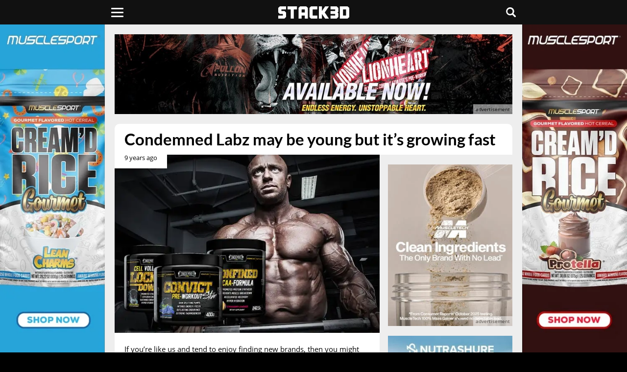

--- FILE ---
content_type: text/plain;charset=UTF-8
request_url: https://data.stack3d.com/
body_size: -425
content:
{"result":307}

--- FILE ---
content_type: text/plain;charset=UTF-8
request_url: https://data.stack3d.com/
body_size: -404
content:
{"result":473}